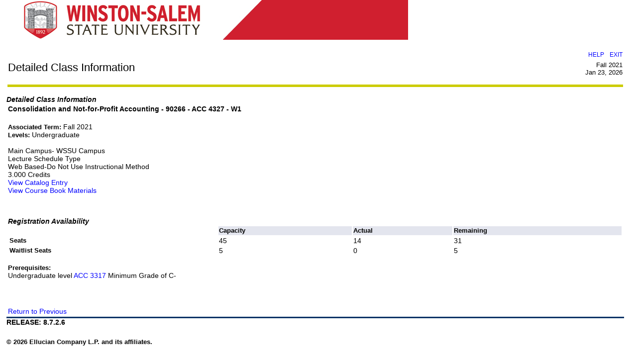

--- FILE ---
content_type: text/html;charset=UTF-8
request_url: https://ssbprod-wssu.uncecs.edu/pls/WSSUPROD/bwckschd.p_disp_detail_sched?term_in=202180&crn_in=90266
body_size: 7251
content:
<!DOCTYPE HTML PUBLIC "-//W3C//DTD HTML 4.01 Transitional//EN">
<HTML lang="en">
<head>
<META http-equiv="Content-Type" content="text/html; charset=UTF-8">
<meta http-equiv="Pragma" name="Cache-Control" content="no-cache">
<meta http-equiv="Cache-Control" name="Cache-Control" content="no-cache">
<LINK REL="stylesheet" HREF="/css/web_defaultapp_wssu.css" TYPE="text/css">
<LINK REL="stylesheet" HREF="/css/web_defaultprint.css" TYPE="text/css" media="print">
<title>Detailed Class Information</title>
<meta http-equiv="Content-Script-Type" name="Default_Script_Language" content="text/javascript">
<SCRIPT LANGUAGE="JavaScript" TYPE="text/javascript">
<!-- Hide JavaScript from older browsers 
window.onunload = function() {submitcount=0;}
var submitcount=0;
function checkSubmit() {
if (submitcount == 0)
   {
   submitcount++;
   return true;
   }
else
   {
alert("Your changes have already been submitted.");
   return false;
   }
}
//  End script hiding -->
</SCRIPT>
<SCRIPT LANGUAGE="JavaScript" TYPE="text/javascript">
<!-- Hide JavaScript from older browsers 
//  Function to open a window
function windowOpen(window_url) {
   helpWin = window.open(window_url,'','toolbar=yes,status=no,scrollbars=yes,menubar=yes,resizable=yes,directories=no,location=no,width=350,height=400');
   if (document.images) { 
       if (helpWin) helpWin.focus()
   }
}
//  End script hiding -->
</SCRIPT>
</head>
<body>
<div class="headerwrapperdiv">
<div class="pageheaderdiv1">
<a href="#main_content" onMouseover="window.status='Go to Main Content'; return true" onMouseout="window.status=''; return true" OnFocus="window.status='Go to Main Content'; return true" onBlur="window.status=''; return true" class="skiplinks">Go to Main Content</a>
<h1> <br><br></h1></DIV><div class="headerlinksdiv">
</DIV>
<table  CLASS="plaintable" SUMMARY="This table displays Menu Items and Banner Search textbox." WIDTH="100%">
<tr>
<TD CLASS="pldefault">
<div class="headerlinksdiv2">
&nbsp;
</div>
</TD>
<TD CLASS="pldefault"><p class="rightaligntext" /p>
<SPAN class="pageheaderlinks">
<a href="/wtlhelp/twbhhelp.htm" accesskey="H" onClick="popup = window.open('/wtlhelp/twbhhelp.htm', 'PopupPage','height=500,width=450,scrollbars=yes,resizable=yes'); return false" target="_blank" onMouseOver="window.status='';  return true" onMouseOut="window.status=''; return true"onFocus="window.status='';  return true" onBlur="window.status=''; return true"  class="submenulinktext2">HELP</a>
|
<a href="twbkwbis.P_Logout" accesskey="3" class="submenulinktext2">EXIT</a>
</span>
</TD>
</tr>
</table>
</DIV>
<div class="pagetitlediv">
<table  CLASS="plaintable" SUMMARY="This table displays title and static header displays." WIDTH="100%">
<tr>
<TD CLASS="pldefault">
<h2>Detailed Class Information</h2>
</TD>
<TD CLASS="pldefault">
&nbsp;
</TD>
<TD CLASS="pldefault"><p class="rightaligntext" /p>
<div class="staticheaders">
Fall 2021<br>
Jan 23, 2026<br>
</div>
</TD>
</tr>
<tr>
<TD class="bg3" width="100%" colSpan=3><img src="/wtlgifs/web_transparent.gif" alt="Transparent Image" CLASS="headerImg" TITLE="Transparent Image"  NAME="web_transparent" HSPACE=0 VSPACE=0 BORDER=0 HEIGHT=3 WIDTH=10 /></TD>
</tr>
</table>
<a name="main_content"></a>
</DIV>
<div class="pagebodydiv">
<!--  ** END OF twbkwbis.P_OpenDoc **  -->

<table  CLASS="datadisplaytable" SUMMARY="This table is used to present the detailed class information." width="100%"><caption class="captiontext">Detailed Class Information</caption>
<tr>
<th CLASS="ddlabel" scope="row" >Consolidation and Not-for-Profit Accounting - 90266 - ACC 4327 - W1<br /><br /></th>
</tr>
<tr>
<TD CLASS="dddefault">
<SPAN class="fieldlabeltext">Associated Term: </SPAN>Fall 2021 
<br />
<SPAN class="fieldlabeltext">Levels: </SPAN>Undergraduate 
<br />
<br />
Main Campus- WSSU Campus
<br />
Lecture Schedule Type
<br />
Web Based-Do Not Use Instructional Method
<br />
       3.000 Credits
<br />
<a href="/pls/WSSUPROD/bwckctlg.p_display_courses?term_in=202180&amp;one_subj=ACC&amp;sel_crse_strt=4327&amp;sel_crse_end=4327&amp;sel_subj=&amp;sel_levl=&amp;sel_schd=&amp;sel_coll=&amp;sel_divs=&amp;sel_dept=&amp;sel_attr=">View Catalog Entry</a>
<br />
<a href="/pls/WSSUPROD/bwckbook.site?p_term_in=202180&amp;p_subj_in=ACC&amp;p_crse_numb_in=4327&amp;p_seq_in=W1">View Course Book Materials</a>
<br />
<br />
<br />
<table  CLASS="datadisplaytable" SUMMARY="This layout table is used to present the seating numbers." width = "100%"><caption class="captiontext">Registration Availability</caption>
<tr>
<td CLASS="dddead">&nbsp;</td>
<th CLASS="ddheader" scope="col" ><SPAN class="fieldlabeltext">Capacity</SPAN></th>
<th CLASS="ddheader" scope="col" ><SPAN class="fieldlabeltext">Actual</SPAN></th>
<th CLASS="ddheader" scope="col" ><SPAN class="fieldlabeltext">Remaining</SPAN></th>
<tr>
<th CLASS="ddlabel" scope="row" ><SPAN class="fieldlabeltext">Seats</SPAN></th>
<td CLASS="dddefault">45</td>
<td CLASS="dddefault">14</td>
<td CLASS="dddefault">31</td>
</tr>
<tr>
<th CLASS="ddlabel" scope="row" ><SPAN class="fieldlabeltext">Waitlist Seats</SPAN></th>
<td CLASS="dddefault">5</td>
<td CLASS="dddefault">0</td>
<td CLASS="dddefault">5</td>
</tr>
</table>
<br />
<SPAN class="fieldlabeltext">Prerequisites: </SPAN>
<br />
 Undergraduate level  <a href="/pls/WSSUPROD/bwckctlg.p_display_courses?term_in=202180&amp;one_subj=ACC&amp;sel_subj=&amp;sel_crse_strt=3317&amp;sel_crse_end=3317&amp;sel_levl=&amp;sel_schd=&amp;sel_coll=&amp;sel_divs=&amp;sel_dept=&amp;sel_attr=">ACC 3317</a> Minimum Grade of C-
<br />
<br />
<br />
</TD>
</tr>
</table>
<br />
<table  CLASS="datadisplaytable" SUMMARY="This is for formatting of the bottom links." WIDTH="50%">
<tr>
<TD CLASS="ntdefault">
<a href="javascript:history.go(-1)" onMouseOver="window.status='Return to Previous';  return true" onFocus="window.status='Return to Previous';  return true" onMouseOut="window.status='';  return true"onBlur="window.status='';  return true">Return to Previous</a>
</TD>
</tr>
</table>

<!--  ** START OF twbkwbis.P_CloseDoc **  -->
<table  CLASS="plaintable" SUMMARY="This is table displays line separator at end of the page." WIDTH="100%" cellSpacing=0 cellPadding=0 border=0><tr><TD class="bgtabon" width="100%" colSpan=2><img src="/wtlgifs/web_transparent.gif" alt="Transparent Image" CLASS="headerImg" TITLE="Transparent Image"  NAME="web_transparent" HSPACE=0 VSPACE=0 BORDER=0 HEIGHT=3 WIDTH=10 /></TD></tr></table>
<a href="#top" onMouseover="window.status='Skip to top of page'; return true" onMouseout="window.status=''; return true" OnFocus="window.status='Skip to top of page'; return true" onBlur="window.status=''; return true" class="skiplinks">Skip to top of page</a>
</DIV>
<div class="footerbeforediv">

</DIV>
<div class="footerafterdiv">

</DIV>
<div class="globalafterdiv">

</DIV>
<div class="globalfooterdiv">

</DIV>
<div class="pagefooterdiv">
<SPAN class="releasetext">Release: 8.7.2.6</SPAN>
</DIV>
<div class="poweredbydiv">
</DIV>
<DIV class="div1"></DIV>
<DIV class="div2"></DIV>
<DIV class="div3"></DIV>
<DIV class="div4"></DIV>
<DIV class="div5"></DIV>
<DIV class="div6"></DIV>
<div class="banner_copyright"> <br><h5>© 2026 Ellucian Company L.P. and its affiliates.<br></h5></div>
</body>
</html>


--- FILE ---
content_type: text/css
request_url: https://ssbprod-wssu.uncecs.edu/css/web_defaultapp_wssu.css
body_size: 34510
content:
/*
  AUDIT TRAIL: 5.2
  1. Initial release.                        JWF 1/9/2002
  AUDIT TRAIL: 5.3
  2. For September 2002 release.             GPV 6/27/2002
  3. FOR UI phase II release		     RK  7/29/2002
     Following new classes added

     Tables 
           DATA With Border (Table class with borders)
		Its related classes defined as db.
 	   Non Tabular Data
		Related classes defined as (nt)

     	   Header class (TD.plheadermenulinks) for plain table.
	        This class defines attributes for header tables.
		
     Anchors
	   menulinktext2 (Menu classes)
	   sitemaplevel1 (Site Map level 1)
	   sitemaplevel2 (Site Map level 2)
	   sitemaplevel3 (Site Map level 3)

    	   whitespace link (This anchor gives more spacing at top and bottom)

  4. Fix for defect #53-0017 and #53-0018    Rk 8/23/2002
	  Added a campus pipeline class which will be used in body tag.
          Changed Input bg color to white
  5. Added a class fieldmediumtextbold for student 		Rk 9/3/2002

  AUDIT TRAIL:7.0						Rk 6/22/04
  1. Modify fonts to use Verdana
  2. Added tab styles to self service 	
	 
  AUDIT TRAIL END

  FILE NAME..: web_defaultapp.css
  RELEASE....: 7.0 
  PRODUCT....: WTLWEB
  COPYRIGHT..: Copyright (C) SCT Corporation 2002. All rights reserved.
*/


/* BROWSER CONSIDERATIONS - Overall
   ========================================================
   Rule:   Set margin-left and margin-right only on BODY, not on DIVS.
   Reason: Older browsers do not recognize margins on DIVs.

   Rule:   No underscores.
   Reason: Underscores are not valid in CSS syntax.

   Rule:   Use percentages to define font sizes. Normal text should be 90%.
   Reason: Presents text in the user's preferred font size. Facilitates page fluidity.

   Rule:   Use precentages to define margins.
   Reason: Facilitates page fluidity.

   Rule:   Apply font rules to TD and TH elements. Do not rely on inheritance from the BODY.
   Reason: Some browsers do not support inheritance well.
*/

/* TEXT CLASSES                                             */
/* All text classes should have rules defined for at least  */
/* the following properties (unless the class has a special */
/* purpose):                                                */
/* color, font-family, font-weight, font-size, font-style   */
/* text-align                                               */
/* ======================================================== */
.centeraligntext {
text-align: center;
}

.leftaligntext {
text-align: left;
}

.rightaligntext {
text-align: right;
}

.menulisttext {
list-style: none;
}

.captiontext {
color: black;
font-family: Verdana,Arial Narrow,  helvetica, sans-serif;
font-weight: bold;
font-size: 90%;
font-style: italic;
text-align: left;
margin-top: 1em;
}

.skiplinks {
display: none;
}

.pageheaderlinks {
color: #FFFFFF;
font-family: Verdana,Arial Narrow,  helvetica, sans-serif;
font-weight: normal;
font-size: 90%;
font-style: normal;
text-align: center;
}

.requirementnotmet {
color: black;
}  

/* Class for Sub-menu Items                                  */
/* ========================================================  */
.pageheaderlinks2 {
color: #CED5EA;
font-family: Verdana,Arial Narrow,  helvetica, sans-serif;
font-size: 90%;
text-align: justify;
}

.pagebodylinks {
color: black;
font-family: Verdana,Arial Narrow,  helvetica, sans-serif;
font-weight: normal;
font-size: 90%;
font-style: normal;
text-align: center;
}

.gotoanchorlinks {
color: black;
font-family: Verdana,Arial Narrow,  helvetica, sans-serif;
font-weight: normal;
font-size: 90%;
font-style: normal;
text-align: left;
}

.pagefooterlinks {
color: black;
font-family: Verdana,Arial Narrow,  helvetica, sans-serif;
font-weight: normal;
font-size: 90%;
font-style: normal;
text-align: center;
/* BROWSER CONSIDERATION - To make Netscape and IE compatible for PageFooter Division. */
/* Margin-left style specified for Netscape within parent SPAN tag,                    */
/* while IE uses the padding-left style within parent DIV tag.                         */
margin-left: 3px; 
}

.backlinktext {
color: black;
font-family: Verdana,Arial Narrow,  helvetica, sans-serif;
font-weight: normal;
font-size: 90%;
font-style: normal;
text-align: right;
margin-bottom: 5px;
}

.menuheadertext {
color: black;
font-family: Verdana,Arial Narrow,  helvetica, sans-serif;
font-weight: normal;
font-size: 100%;
font-style: normal;
text-align: left;
}

.menulinktext {
color: #0F2167;
font-family: Verdana,Arial Narrow,  helvetica, sans-serif;
font-weight: bold;
font-style: normal;
}

.menulinkdesctext {
color: black;
font-family: Verdana,Arial Narrow,  helvetica, sans-serif;
font-weight: normal;
font-size: 90%;
font-style: normal;
text-align: left;
}

.normaltext {
color: black;
font-family: Verdana,Arial Narrow,  helvetica, sans-serif;
font-weight: normal;
font-size: 90%;
font-style: normal;
text-align: left;
}

.infotext {
color: black;
font-family: Verdana,Arial Narrow,  helvetica, sans-serif;
font-weight: normal;
font-size: 90%;
font-style: normal;
text-align: left;
}

.errortext {
color: black;
font-family: Verdana,Arial Narrow,  helvetica, sans-serif;
font-weight: bold;
font-size: 90%;
font-style: normal;
text-align: left;
}

.warningtext {
color: black;
font-family: Verdana,Arial Narrow,  helvetica, sans-serif;
font-weight: bold;
font-size: 90%;
font-style: normal;
text-align: left;
}

.multipagemsgtext {
color: black;
font-family: Verdana,Arial Narrow,  helvetica, sans-serif;
font-weight: normal;
font-size: 90%;
font-style: normal;
text-align: left;
}

.releasetext {
color: black;
font-family: Verdana,Arial Narrow,  helvetica, sans-serif;
font-weight: bold;
font-size: 90%;
font-style: normal;
text-align: left;
text-transform: uppercase;
}

.requiredmsgtext {
color: black;
font-family: Verdana,Arial Narrow,  helvetica, sans-serif;
font-weight: normal;
font-size: 90%;
font-style: normal;
text-align: left;
}

.fieldlabeltext {
color: black;
font-family: Verdana,Arial Narrow,  helvetica, sans-serif;
font-weight: bold;
font-size: 90%;
font-style: normal;
text-align: left;
}

.fieldlabeltextinvisible {
display: none;
}

.fieldrequiredtext {
color: black;
font-family: Verdana,Arial Narrow,  helvetica, sans-serif;
font-weight: normal;
font-size: 90%;
font-style: normal;
text-align: left;
}

.fieldformattext {
color: black;
font-family: Verdana,Arial Narrow,  helvetica, sans-serif;
font-weight: normal;
font-size: 90%;
font-style: normal;
text-align: left;
}

.fieldformatboldtext {
color: black;
font-family: Verdana,Arial Narrow,  helvetica, sans-serif;
font-weight: bold;
font-size: 90%;
font-style: normal;
text-align: left;
}

.fielderrortext {
color: black;
font-family: Verdana,Arial Narrow,  helvetica, sans-serif;
font-weight: normal;
font-size: 90%;
font-style: normal;
text-align: left;
}

.fieldsmallboldtext {
color: black;
font-family: Verdana,Arial Narrow,  helvetica, sans-serif;
font-weight: bold;
font-size: 90%;
font-style: normal;
text-align: left;
}

.fieldsmalltext {
color: black;
font-family: Verdana,Arial Narrow,  helvetica, sans-serif;
font-weight: normal;
font-size: 90%;
font-style: normal;
text-align: left;
}

.fieldmediumtext {
color: black;
font-family: Verdana,Arial Narrow,  helvetica, sans-serif;
font-weight: normal;
font-size: 90%;
font-style: normal;
text-align: left;
}

.fieldlargetext {
color: black;
font-family: Verdana,Arial Narrow,  helvetica, sans-serif;
font-weight: bold;
font-size: 110%;
font-style: normal;
text-align: left;
}

.fieldmediumtextbold {
color: black;
font-family: Verdana,Arial Narrow,  helvetica, sans-serif;
font-weight: bold;
font-size: 90%;
font-style: normal;
text-align: left;
}

.fieldOrangetextbold {
color: ORANGE;
font-family: Verdana,Arial Narrow,  helvetica, sans-serif;
font-weight: bold;
font-size: 90%;
font-style: normal;
text-align: left;
}



/* ANCHORS (LINKS)                                          */
/* ======================================================== */
A:link{color:#0000ff;text-decoration:none;}

A:visited{color:#660099;text-decoration:none;}

A:active{color:#990000;}

A:hover{color:#990000;text-decoration:underline;}


/* ANCHOR Definitions for Home Page MenuItems class.        */
/* ======================================================== */
A.menulinktext {
font-family:  Verdana,Arial Narrow, helvetica, sans-serif;
font-weight: bold;
font-size: 90%;
font-style: normal;
color:#0000ff;
text-decoration: none;
}


A.submenulinktext {
font-family:  Verdana,Arial Narrow, helvetica, sans-serif;
font-weight: bold;
font-size: 90%;
font-style: normal;
text-transform: none;
color:#0000ff;
text-decoration: none;
}

A.submenulinktext:hover {
background-color: #1E2B83;
font-family:  verdana,Arial Narrow, helvetica, sans-serif;
font-weight: bold;
font-size: 90%;
font-style: normal;
text-align: justify;
text-transform: none;
color: #FFFFFF;
text-decoration: none;
}

A.submenulinktext:visited {
font-family:  Verdana,Arial Narrow, helvetica, sans-serif;
font-weight: bold;
font-size: 90%;
font-style: normal;
text-transform: none;
color:#660099;
text-decoration: none;
}

A.submenulinktext:visited:hover {
background-color: #1E2B83;
font-family:  Verdana,Arial Narrow, helvetica, sans-serif;
font-weight: bold;
font-size: 90%;
font-style: normal;
text-align: justify;
text-transform: none;
color: #FFFFFF;
text-decoration: none;
}

A.submenulinktext2 {
font-weight: normal;
font-size: 90%;
color:#0000ff;
text-decoration:none;
}

A.submenulinktext2:hover {
font-weight: normal;
font-size: 90%;
color:#990000;
text-decoration:underline;
}

A.submenulinktext2:visited {
font-family:  Verdana,Arial Narrow, helvetica, sans-serif;
font-weight: normal;
font-size: 90%;
font-style: normal;
color:#660099;;
text-decoration: none;
}

A.submenulinktext2:visited:hover {
font-family:  Verdana,Arial Narrow, helvetica, sans-serif;
font-weight: normal;
font-size: 90%;
text-decoration:underline;
color:#990000;
}



A.whitespacelink 
{ 
line-height: 200%;
COLOR: #1E2B83;
text-decoration: underline;
}


A.largelinktext {
font-family: Verdana,Arial,  helvetica, sans-serif;
font-weight: bold;
font-size: 110%;
font-style: normal;
text-align: left;
text-decoration: underline;
}


A.sitemaplevel1 {
font-family:  Verdana,Arial, helvetica, sans-serif;
font-weight: bold;
font-size: 80%;
font-style: normal;
text-align: left;
text-decoration: none;
color:       #1E2B83;
}

A.sitemaplevel1:visited {
font-family: Verdana,Arial,  helvetica, sans-serif;
font-weight: normal;
font-size  : 80%;
font-style : normal;
text-align : left;
text-decoration: none;
color:#660099;
}

A.sitemaplevel1:hover {
font-family: Verdana,Arial,  helvetica, sans-serif;
font-weight: normal;
font-size  : 80%;
font-style : normal;
text-align : left;
text-decoration:underline;
color:#990000;
}


A.sitemaplevel2 {
font-family: Verdana,Arial,  helvetica, sans-serif;
font-weight: normal;
font-size: 70%;
font-style: normal;
text-align: left;
text-decoration: none;
color:#0000ff;
}

A.sitemaplevel2:visited {
font-family:  Verdana, Arial,  helvetica, sans-serif;
font-weight: normal;
font-size  : 70%;
font-style : normal;
text-align : left;
text-decoration: none;
color:#660099;
}

A.sitemaplevel2:hover {
font-family: Verdana,Arial,  helvetica, sans-serif;
font-weight: bold;
font-size  : 70%;
font-style : normal;
text-align : left;
text-decoration:underline;
color:#990000;
}

A.sitemaplevel3 {
font-family: Verdana,Arial,  helvetica, sans-serif;
font-weight: normal;
font-size: 60%;
font-style: normal;
text-align: left;
text-decoration: none;
color:#0000ff;
}

A.sitemaplevel3:visited {
font-family: Verdana,Arial,  helvetica, sans-serif;
font-weight: normal;
font-size  : 60%;
font-style : normal;
text-align : left;
text-decoration: none;
color:#660099;
}

A.sitemaplevel3:hover {
font-family: Verdana,Arial,  helvetica, sans-serif;
font-weight: bold;
font-size  : 70%;
font-style : normal;
text-align : left;
color:#990000;
text-decoration:underline;
}


/* ANCHOR Definitions for Home Page MenuItems class.        */
/* ======================================================== */


A.whitespacelink 
{ 
line-height: 200%;
color: black;
text-decoration: underline;
}


A.largelinktext {
font-family: Verdana, Arial,  helvetica, sans-serif;
font-weight: bold;
font-size: 120%;
font-style: normal;
text-align: left;
text-decoration: underline;
}


A.sitemaplevel1 {
font-family: Verdana, Arial,  helvetica, sans-serif;
font-weight: normal;
font-size: 80%;
font-style: normal;
text-align: left;
text-decoration: none;
color:#0000ff;
}

A.sitemaplevel1:visited {
font-family: Verdana, Arial,  helvetica, sans-serif;
font-weight: normal;
font-size  : 80%;
font-style : normal;
text-align : left;
text-decoration: none;
color:#660099;
}

A.sitemaplevel1:hover {
font-family: Verdana, Arial,  helvetica, sans-serif;
font-weight: normal;
font-size  : 80%;
font-style : normal;
text-align : left;
text-decoration:underline;
color:#990000;
}


A.sitemaplevel2 {
font-family: Verdana, Arial,  helvetica, sans-serif;
font-weight: normal;
font-size: 80%;
font-style: normal;
text-align: left;
text-decoration: none;
color:#0000ff;
}

A.sitemaplevel2:visited {
font-family: Verdana, Arial,  helvetica, sans-serif;
font-weight: normal;
font-size  : 80%;
font-style : normal;
text-align : left;
text-decoration: none;
color:#660099;
}

A.sitemaplevel2:hover {
font-family: Verdana, Arial,  helvetica, sans-serif;
font-weight: normal;
font-size  : 80%;
font-style : normal;
text-align : left;
text-decoration:underline;
color:#990000;
}

A.sitemaplevel3 {
font-family: Verdana, Arial,  helvetica, sans-serif;
font-weight: normal;
font-size: 60%;
font-style: normal;
text-align: left;
text-decoration: none;
color:#0000ff;
}

A.sitemaplevel3:visited {
font-family: Verdana, Arial,  helvetica, sans-serif;
font-weight: normal;
font-size  : 60%;
font-style : normal;
text-align : left;
text-decoration: none;
color:#660099;
}

A.sitemaplevel3:hover {
font-family: Verdana, Arial,  helvetica, sans-serif;
font-weight: normal;
font-size  : 60%;
font-style : normal;
text-align : left;
text-decoration: none;
text-decoration:underline;
color:#990000;
}


.whitespace1{
padding-top:0em;
}

.whitespace2{
padding-top:1em;
}
.whitespace3{
padding-top:2em;
}
.whitespace4{
padding-top:3em;
}

/* BODY                                                     */
/* ======================================================== */
BODY {
background-color: #FFFFFF;
color: black;
font-family: Verdana,Arial Narrow,  helvetica, sans-serif;
font-style: normal;
text-align: left;
/* BROWSER CONSIDERATION - Override browser settings for BODY margin */
margin-top: 0px;
margin-left: 1%;
margin-right: 2%;
background-image: url(/wtlgifs/sctu.png);
background-repeat: no-repeat;
}
BODY.campuspipeline {
background-color: #FFFFFF;
color: black;
font-family: Verdana,Arial Narrow,  helvetica, sans-serif;
font-style: normal;
text-align: left;
/* BROWSER CONSIDERATION - Override browser settings for BODY margin */
margin-top: 6px;
margin-left: 2%;
background-image: none;
background-repeat: no-repeat;
}
BODY.previewbody {
background-color: #FFFFFF;
color: black;
font-family: Verdana,Arial Narrow,  helvetica, sans-serif;
font-weight: normal;
font-size: 90%;
font-style: normal;
text-align: left;
margin-left: 2%;
margin-right: 2%;

/* Override the background image in the main BODY */
background-image: none;
}

BODY.validationbody {
background-color: #FFFFFF;
color: black;
font-family: Verdana,Arial Narrow,  helvetica, sans-serif;
font-weight: normal;
font-size: 90%;
font-style: normal;
text-align: left;
margin-left: 0%;
margin-right: 2%;
/* Override the background image in the main BODY */
background-image: none;
}

/* DIVIDES                                                  */
/* All divides should have rules defined for margin and     */
/* text-align.                                              */
/* ======================================================== */
DIV.menulistdiv {
text-align: left;
}

DIV.headerwrapperdiv {

margin-left: 0px;
margin-top: 0px;
}

DIV.pageheaderdiv1 {

text-align: left;
margin-top: 8%;
margin-left: 0px;
border-bottom: 0px solid;
border-left: 0px solid;
border-right: 0px solid;
border-top: 0px solid;

}

DIV.pageheaderdiv2 {
text-align: right;
margin-top: 10px;
margin-right: 10px;
position: absolute;
top: 0px;
right: 0px;
float: right;
display: none;

}

DIV.headerlinksdiv {
text-align: left;
margin-right: 0%;

}

/* Class for BANNER SEARCH Form text and button controls     */
/* ========================================================  */
DIV.headerlinksdiv2 {
color: black;
font-family: Verdana,Arial Narrow,  helvetica, sans-serif;
font-weight: bold;
font-size: 90%;
font-style: normal;
text-align: left;
text-transform: none;
}

DIV.bodylinksdiv {
text-align: center;
margin-top: 1%;
}

DIV.footerlinksdiv {
text-align: center;
}

DIV.backlinkdiv {
text-align: right;
margin-top: -40px;
}

DIV.pagetitlediv {
text-align: left;
}

DIV.infotextdiv {
text-align: left;
}

DIV.pagebodydiv {
text-align: left;
}

DIV.pagefooterdiv {
text-align: left;
border: 0px;
margin-top: 0px;
float: left;
}

DIV.poweredbydiv {
text-align: right;
margin-right: -1px;
margin-top: 0px;
border-bottom: 0px solid;
border-left: 0px solid;
border-right: 0px solid;
border-top: 0px solid;
float: right;
}

DIV.previewdiv {
text-align: center;
}

DIV.validationdiv {
text-align: center;
}

DIV.staticheaders {
text-align: right;
font-size:  90%;
}
/* HEADERS                                                  */
/* Do not set font-size for headers - defer to browser.      */
/* ======================================================== */
/* H1 is reserved for Page Header */
H1 {
color: #FFFFFF;
font-family: verdana, Arial Narrow,  helvetica, sans-serif;
font-weight: bold;
font-style: normal;
font-size:0%;
margin-top: 0px;
}


/* H2 is reserved for Page Title */
H2 {
color	   : BLACK;
font-family: verdana, Arial Narrow,  helvetica, sans-serif;
font-weight: normal;
font-style : normal;
}

/* H3 is reserved for Sub Title */
H3 {
color	   : BLACK;
font-family: verdana, Arial Narrow,  helvetica, sans-serif;
font-weight: normal;
font-style : normal;
}

/* Horizontal Rule for Menu Section                         */
/* ======================================================== */

HR {
color: #CCCC33;
text-align: left;
vertical-align: top;
margin-top: -10px;
HEIGHT="2"
}

HR.pageseprator {
color: #003366;
text-align: left;
vertical-align: top;
}


/* FORM CONTROLS                                            */
/* ======================================================== */
INPUT {
/*background-color: #FFFFFF;*/
color: black;
font-family: Verdana,Arial Narrow,  helvetica, sans-serif;
font-weight: normal;
font-size: 90%;
font-style: normal;
}


TEXTAREA {
/*background-color: #FFFFFF;*/
color: black;
font-family: Verdana,Arial Narrow,  helvetica, sans-serif;
font-weight: normal;
font-size: 90%;
font-style: normal;

}

SELECT {
/*background-color: #FFFFFF;*/
color: black;
font-family: Verdana,Arial Narrow,  helvetica, sans-serif;
font-weight: normal;
font-size: 90%;
font-style: normal;
}



/* TABLES                                                   */
/* ======================================================== */
TABLE.dataentrytable {
border-bottom: 0px solid;
border-left: 0px solid;
border-right: 0px solid;
border-top: 0px solid;
}

TABLE.datadisplaytable {
border-bottom: 0px solid;
border-left: 0px solid;
border-right: 0px solid;
border-top: 0px solid;
}

TABLE.plaintable {
border-bottom: 0px solid;
border-left: 0px solid;
border-right: 0px solid;
border-top: 0px solid;
}

TABLE.menuplaintable {
/* Create a horizontal rule effect. */
border-top: 1pt #707070 solid;
}

TABLE.pageheadertable {
margin-top: 0px;
}

TABLE.colorsampletable {
background-color: #FFFFFF;
}

TABLE.bordertable {
border-collapse:collapse;
border-bottom: 1px solid;
border-left: 1px solid;
border-right: 1px solid;
border-top: 1px solid;
}

/* TABLE HEADERS AND DATA CELLS                             */
/* ======================================================== */
TABLE TH {
vertical-align: top;
color: black;
}

TABLE TD {
vertical-align: top;
color: black;
}

.pageheadertablecell {
text-align: left;
}

.pageheadernavlinkstablecell {
text-align: right;
}

/* DATA ENTRY TABLE HEADERS AND DATA CELLS                  */
/* Some font rules are redunant because they do not         */
/* inherit well from the BODY on older browsers.            */
/* ======================================================== */
TABLE TD.deheader {
background-color: #E3E5EE;
color: black;
font-family: Verdana,Arial Narrow,  helvetica, sans-serif;
font-weight: bold;
font-size: 90%;
font-style: normal;
text-align: left;
vertical-align: top;
}

TABLE TH.deheader {
background-color: #E3E5EE;
color: black;
font-family: Verdana,Arial Narrow,  helvetica, sans-serif;
font-weight: bold;
font-size: 90%;
font-style: normal;
text-align: left;
vertical-align: top;
}

TABLE TD.detitle {
background-color: #E3E5EE;
color: black;
font-family: Verdana,Arial Narrow,  helvetica, sans-serif;
font-weight: bold;
font-size: 90%;
font-style: normal;
text-align: left;
vertical-align: top;
/* Make titles big and chunky. */
padding-bottom: 1em;
}

TABLE TH.detitle {
background-color: #E3E5EE;
color: black;
font-family: Verdana,Arial Narrow,  helvetica, sans-serif;
font-weight: bold;
font-size: 90%;
font-style: normal;
text-align: left;
vertical-align: top;
/* Make titles big and chunky. */
padding-bottom: 1em;
}

TABLE TD.delabel {
/*background-color: #E3E5EE;*/
color: black;
font-family: Verdana,Arial Narrow,  helvetica, sans-serif;
font-weight: bold;
font-size: 90%;
font-style: normal;
text-align: left;
vertical-align: top;
}

TABLE TH.delabel {
/*background-color: #E3E5EE;*/
color: black;
font-family: Verdana,Arial Narrow,  helvetica, sans-serif;
font-weight: bold;
font-size: 90%;
font-style: normal;
text-align: left;
vertical-align: top;
}

TABLE TD.deseparator {
color: black;
font-family: Verdana,Arial Narrow,  helvetica, sans-serif;
font-weight: normal;
font-size: 90%;
font-style: normal;
text-align: left;
vertical-align: top;
}

TABLE TD.dehighlight {
color: black;
font-family: Verdana,Arial Narrow,  helvetica, sans-serif;
font-weight: normal;
font-size: 90%;
font-style: normal;
text-align: left;
vertical-align: top;
}

TABLE TD.dedead {
color: black;
font-family: Verdana,Arial Narrow,  helvetica, sans-serif;
font-weight: normal;
font-size: 90%;
font-style: normal;
text-align: left;
vertical-align: top;
}

TABLE TD.dedefault {
color: black;
font-family: Verdana,Arial Narrow,  helvetica, sans-serif;
font-weight: normal;
font-size: 90%;
font-style: normal;
text-align: left;
vertical-align: top;
}

TABLE TD.dewhite {
color: black;
font-family: Verdana,Arial Narrow,  helvetica, sans-serif;
font-weight: normal;
font-size: 90%;
font-style: normal;
text-align: left;
vertical-align: top;
}

TABLE TD.deborder {
color: black;
font-family: Verdana,Arial Narrow,  helvetica, sans-serif;
font-weight: normal;
font-size: 90%;
font-style: normal;
text-align: left;
border: 1px solid;

}

/* DATA DISPLAY TABLE HEADERS AND DATA CELLS                */
/* Some font rules are redunant because they do not         */
/* inherit well from the BODY on older browsers.            */
/* ======================================================== */
TABLE TD.ddheader {
background-color: #E3E5EE;
color: black;
font-family: Verdana,Arial Narrow,  helvetica, sans-serif;
font-weight: bold;
font-size: 90%;
font-style: normal;
text-align: left;
vertical-align: top;
}

TABLE TH.ddheader {
background-color: #E3E5EE;
color: black;
font-family: Verdana,Arial Narrow,  helvetica, sans-serif;
font-weight: bold;
font-size: 90%;
font-style: normal;
text-align: left;
vertical-align: top;
}

TABLE TD.ddtitle {
background-color: #E3E5EE;
color: black;
font-family: Verdana,Arial Narrow,  helvetica, sans-serif;
font-weight: bold;
font-size: 90%;
font-style: normal;
text-align: left;
vertical-align: top;
/* Make titles big and chunky. */
padding-bottom: 1em;
}

TABLE TH.ddtitle {
background-color: #E3E5EE;
color: black;
font-family: Verdana,Arial Narrow,  helvetica, sans-serif;
font-weight: bold;
font-size: 90%;
font-style: normal;
text-align: left;
vertical-align: top;
/* Make titles big and chunky. */
padding-bottom: 1em;
}

TABLE TD.ddlabel {
/*background-color: #E3E5EE;*/
color: black;
font-family: Verdana,Arial Narrow,  helvetica, sans-serif;
font-weight: bold;
font-size: 90%;
font-style: normal;
text-align: left;
vertical-align: top;
}

TABLE TH.ddlabel {
/*background-color: #E3E5EE;*/
color: black;
font-family: Verdana,Arial Narrow,  helvetica, sans-serif;
font-weight: bold;
font-size: 90%;
font-style: normal;
text-align: left;
vertical-align: top;
}


TABLE TD.ddseparator {
color: black;
font-family: Verdana,Arial Narrow,  helvetica, sans-serif;
font-weight: normal;
font-size: 90%;
font-style: normal;
text-align: left;
vertical-align: top;
}

TABLE TD.ddhighlight {
color: black;
font-family: Verdana,Arial Narrow,  helvetica, sans-serif;
font-weight: normal;
font-size: 90%;
font-style: normal;
text-align: left;
vertical-align: top;
}

TABLE TD.dddead {
color: black;
font-family: Verdana,Arial Narrow,  helvetica, sans-serif;
font-weight: normal;
font-size: 90%;
font-style: normal;
text-align: left;
vertical-align: top;
}

TABLE TD.dddefault {
color: black;
font-family: Verdana,Arial Narrow,  helvetica, sans-serif;
font-weight: normal;
font-size: 90%;
font-style: normal;
text-align: left;
vertical-align: top;
/*border-bottom: 1pt #BFBFBF solid; */
}

TABLE TD.ddnontabular {
color: black;
font-family: Verdana,Arial Narrow,  helvetica, sans-serif;
font-weight: normal;
font-size: 90%;
font-style: normal;
text-align: left;
vertical-align: top;
}

TABLE TD.ddwhite {
color: black;
font-family: Verdana,Arial Narrow,  helvetica, sans-serif;
font-weight: normal;
font-size: 90%;
font-style: normal;
text-align: left;
vertical-align: top;
}

/* PLAIN TABLE HEADERS AND DATA CELLS                       */
/* These table data cell classes pertain to a table that is */
/* used strictly for layout. They do not have the redundant */
/* font rules because it is assumed that whatever is placed */
/* in these TD/TH tags will have its own class.             */
/* ======================================================== */
TABLE TD.pltitle {
font-family: Verdana,Arial Narrow,  helvetica, sans-serif;
font-weight: normal;
font-size: 90%;
font-weight: bold;
}

TABLE TD.plheader {
font-family: Verdana,Arial Narrow,  helvetica, sans-serif;
font-size: 90%;
font-weight: bold;
}

TABLE TH.pllabel {
font-family: Verdana,Arial Narrow,  helvetica, sans-serif;
font-size: 90%;
font-weight: bold;
}

TABLE TD.plseparator {
font-family: Verdana,Arial Narrow,  helvetica, sans-serif;
font-weight: normal;
font-size: 90%;
}

TABLE TD.plhighlight {
font-family: Verdana,Arial Narrow,  helvetica, sans-serif;
font-weight: normal;
font-size: 90%;
}

TABLE TD.pldead {
font-family: Verdana,Arial Narrow,  helvetica, sans-serif;
font-weight: normal;
font-size: 90%;
}

TABLE TD.pldefault {
font-family: Verdana,Arial Narrow,  helvetica, sans-serif;
font-weight: normal;
font-size: 90%;
}

TABLE TD.plwhite {
font-family: Verdana,Arial Narrow,  helvetica, sans-serif;
font-weight: normal;
font-size: 90%;

}
TABLE TD.plheaderlinks {
font-family: Verdana,Arial Narrow,  helvetica, sans-serif;
font-weight: normal;
font-size: 90%;

}


/*========================================================*/
/*=======  Class for header links=========================*/
/*========================================================*/

TABLE TD.plheadermenulinks {
font-weight: normal;
/*background-color:#CED5EA;*/
}




/* MENU PLAIN TABLE HEADERS AND DATA CELLS                  */
/* ======================================================== */
TABLE TD.mptitle {
color: black;
font-family: Verdana,Arial Narrow,  helvetica, sans-serif;
font-weight: bold;
font-size: 90%;
font-style: normal;
text-align: left;
vertical-align: top;
}

TABLE TD.mpheader {
color: black;
font-family: Verdana,Arial Narrow,  helvetica, sans-serif;
font-weight: bold;
font-size: 90%;
font-style: normal;
text-align: left;
vertical-align: top;
}

TABLE TH.mplabel {
color: black;
font-family: Verdana,Arial Narrow,  helvetica, sans-serif;
font-weight: bold;
font-size: 90%;
font-style: normal;
text-align: left;
vertical-align: top;
}

TABLE TD.mpwhite {
color: black;
font-family: Verdana,Arial Narrow,  helvetica, sans-serif;
font-weight: normal;
font-size: 90%;
font-style: normal;
text-align: left;
vertical-align: top;
}

TABLE TD.mpdefault {
color: black;
font-family: Verdana,Arial Narrow,  helvetica, sans-serif;
font-weight: normal;
font-size: 90%;
font-style: normal;
text-align: left;
vertical-align: top;
}

TABLE TD.indefault {
color: black;
font-family: Verdana,Arial Narrow,  helvetica, sans-serif;
font-weight: normal;
font-size: 90%;
font-style: normal;
text-align: left;
}

/* Define tables with border				    */
/* ======================================================== */
TABLE TD.dbheader {
background-color: #E3E5EE;
color: black;
font-family: Verdana,Arial Narrow,  helvetica, sans-serif;
font-weight: bold;
font-size: 90%;
font-style: normal;
text-align: left;
vertical-align: top;
border: 1px solid;
}

TABLE TH.dbheader {
background-color: #E3E5EE;
color: black;
font-family: Verdana,Arial Narrow,  helvetica, sans-serif;
font-weight: bold;
font-size: 90%;
font-style: normal;
text-align: left;
vertical-align: top;
border: 1px solid;
}

TABLE TD.dbtitle {
background-color: #E3E5EE;
color: black;
font-family: Verdana,Arial Narrow,  helvetica, sans-serif;
font-weight: bold;
font-size: 90%;
font-style: normal;
text-align: left;
vertical-align: top;
/* Make titles big and chunky. */
padding-bottom: 1em;
border: 1px solid;
}

TABLE TH.dbtitle {
background-color: #E3E5EE;
color: black;
font-family: Verdana,Arial Narrow,  helvetica, sans-serif;
font-weight: bold;
font-size: 90%;
font-style: normal;
text-align: left;
vertical-align: top;
/* Make titles big and chunky. */
padding-bottom: 1em;
border: 1px solid;
}

TABLE TD.dblabel {
/*background-color: #E3E5EE;*/
color: black;
font-family: Verdana,Arial Narrow,  helvetica, sans-serif;
font-weight: normal;
font-size: 90%;
font-style: normal;
text-align: left;
vertical-align: top;
border: 1px solid;
}

TABLE TH.dblabel {
background-color: #E3E5EE;
color: black;
font-family: Verdana,Arial Narrow,  helvetica, sans-serif;
font-weight: bold;
font-size: 90%;
font-style: normal;
text-align: left;
vertical-align: top;
border: 1px solid;
}
TABLE TD.dbdefault {
color: black;
font-family: Verdana,Arial Narrow,  helvetica, sans-serif;
font-weight: normal;
font-size: 90%;
font-style: normal;
text-align: left;
vertical-align: top;
border: 1px solid;
}




/* NON TABULAR TABLE DATA DISPLAY  HEADERS AND DATA CELLS  */
/* Some font rules are redunant because they do not         */
/* inherit well from the BODY on older browsers.            */
/* ======================================================== */
TABLE TD.ntheader {
background-color: #E3E5EE;
color: black;
font-family: Verdana,Arial Narrow,  helvetica, sans-serif;
font-weight: bold;
font-size: 90%;
font-style: normal;
text-align: left;
vertical-align: top;
}

TABLE TH.ntheader {
background-color: #E3E5EE;
color: black;
font-family: Verdana,Arial Narrow,  helvetica, sans-serif;
font-weight: bold;
font-size: 90%;
font-style: normal;
text-align: left;
vertical-align: top;
}

TABLE TD.nttitle {
background-color: #E3E5EE;
color: black;
font-family: Verdana,Arial Narrow,  helvetica, sans-serif;
font-weight: bold;
font-size: 90%;
font-style: normal;
text-align: left;
vertical-align: top;
/* Make titles big and chunky. */
padding-bottom: 1em;
}

TABLE TH.nttitle {
background-color: #E3E5EE;
color: black;
font-family: Verdana,Arial Narrow,  helvetica, sans-serif;
font-weight: bold;
font-size: 90%;
font-style: normal;
text-align: left;
vertical-align: top;
/* Make titles big and chunky. */
padding-bottom: 1em;
}

TABLE TD.ntlabel {
background-color: #E3E5EE;
color: black;
font-family: Verdana,Arial Narrow,  helvetica, sans-serif;
font-weight: bold;
font-size: 90%;
font-style: normal;
text-align: left;
vertical-align: top;
}

TABLE TH.ntlabel {
background-color: #E3E5EE;
color: black;
font-family: Verdana,Arial Narrow,  helvetica, sans-serif;
font-weight: bold;
font-size: 90%;
font-style: normal;
text-align: left;
vertical-align: top;
}

TABLE TD.ntseparator {
color: black;
font-family: Verdana,Arial Narrow,  helvetica, sans-serif;
font-weight: normal;
font-size: 90%;
font-style: normal;
text-align: left;
vertical-align: top;
}

TABLE TD.nthighlight {
color: black;
font-family: Verdana,Arial Narrow,  helvetica, sans-serif;
font-weight: normal;
font-size: 90%;
font-style: normal;
text-align: left;
vertical-align: top;
}

TABLE TD.ntdead {
color: black;
font-family: Verdana,Arial Narrow,  helvetica, sans-serif;
font-weight: normal;
font-size: 90%;
font-style: normal;
text-align: left;
vertical-align: top;
}

TABLE TD.ntdefault {
color: black;
font-family: Verdana,Arial Narrow,  helvetica, sans-serif;
font-weight: normal;
font-size: 90%;
font-style: normal;
text-align: left;
vertical-align: top;
}

TABLE TD.ntwhite {
color: black;
font-family: Verdana,Arial Narrow,  helvetica, sans-serif;
font-weight: normal;
font-size: 90%;
font-style: normal;
text-align: left;
vertical-align: top;
}
/*

New Tab styles for Self Service

*/
.bgtabon {
	BACKGROUND-COLOR: #003366
}
.bgtaboff {
	BACKGROUND-COLOR: #cccccc
}
.texttabon {
	COLOR: #ffffff
}
.texttaboff {
	COLOR: #000000
}
.tabon {
	PADDING-LEFT: 8px; FONT-WEIGHT: bold; FONT-SIZE: 12px; BACKGROUND-IMAGE: url(/wtlgifs/web_tab_corner.gif); COLOR: #ffffff; BACKGROUND-REPEAT: no-repeat; BACKGROUND-COLOR: #003366
}
.tabon A:link {
	COLOR: #ffffff; TEXT-DECORATION: none
}
.tabon A:visited {
	COLOR: #ffffff; TEXT-DECORATION: none
}
.tabon A:active {
	COLOR: #ffffff; TEXT-DECORATION: none
}
.tabon A:hover {
	COLOR: #ffffff; TEXT-DECORATION: none
}
.taboff {
	PADDING-LEFT: 8px; 
      FONT-WEIGHT: bold; 
      FONT-SIZE: 12px; 
      BACKGROUND-IMAGE: url(/wtlgifs/web_tab_corner.gif); 
      COLOR: #000000; 
      BACKGROUND-REPEAT: no-repeat; 
      BACKGROUND-COLOR: #cccccc
}
.taboff A:link {
	COLOR: #000000; TEXT-DECORATION: none
}
.taboff A:visited {
	COLOR: #000000; TEXT-DECORATION: none
}
.taboff A:active {
	COLOR: #000000; TEXT-DECORATION: none
}
.taboff A:hover {
	COLOR: #000000; TEXT-DECORATION: none
}
.bg3 {
	BACKGROUND-COLOR: #cccc00
}


